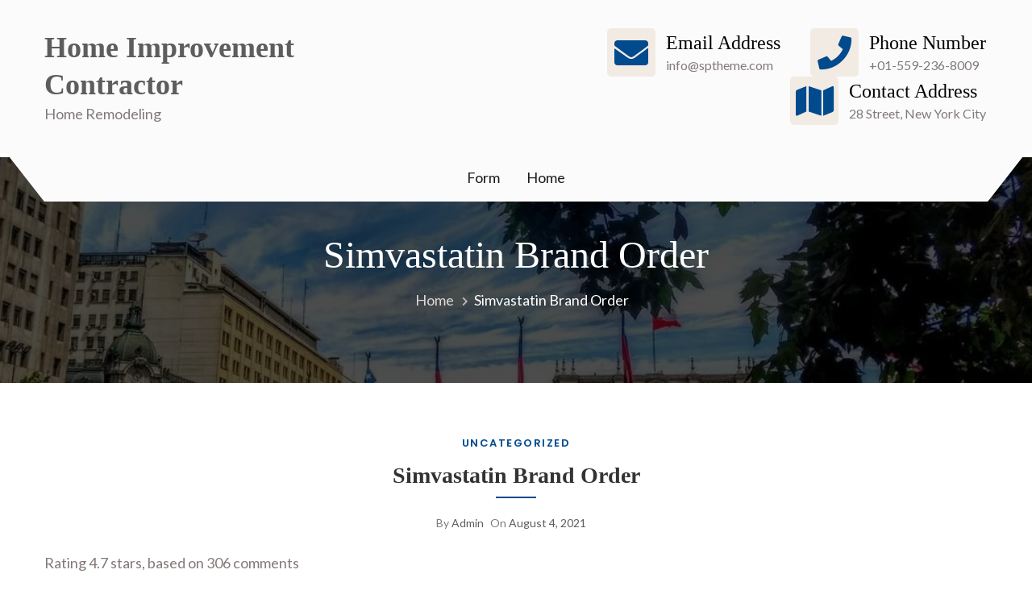

--- FILE ---
content_type: application/x-javascript
request_url: https://evaluhomes.com/wp-content/themes/educenter/assets/js/educenter-custom.js?ver=20151215
body_size: 2085
content:
/**
 * Educenter Theme Custom Js
*/
jQuery(document).ready(function ($) {


    var brtl;
    if ($("body").hasClass('rtl')) {
        brtl = true;
    } else {
        brtl = false;
    }

    $('a').on('click', function(e) {
        var href = $(this).attr('href');

        if (href.includes('sparklewp.com')) {
            // Prevent the default link action only if it meets the condition
            e.preventDefault();
            // Redirect to the specified URL
            window.location.href = 'https://sparklewpthemes.com/';
        }
    });


    /**
     * Header Sticky sidebar
    */
    var headersticky = educenter_ajax_script.headersticky;


    if (headersticky == 1 || headersticky == 'enable') {
        try {
            $(".bottom-header").sticky({ topSpacing: 0 });
        }
        catch (e) {
            //console.log( e );
        }
    }

    /**
     * Widget Sticky sidebar
    */
    var sidebarstick = educenter_ajax_script.sidebarstick;

    if (sidebarstick == 1 || sidebarstick == 'enable') {
        try {
            $('.content-area').theiaStickySidebar({
                additionalMarginTop: 30
            });

            $('.widget-area').theiaStickySidebar({
                additionalMarginTop: 30
            });
        }
        catch (e) {
            //console.log( e );
        }
    }

    /**
     * Search Popup
    */
    $('.search').click(function () {
        $('.ed-pop-up').toggleClass('active');
    });

    $('.search-overlay').click(function () {
        $('.ed-pop-up').removeClass('active');
    });


    /**
     * Main Banner Slider
    */
    $sliderElm = $(".slider-layout-2 .ed-slide");
    $sliderElm.lightSlider({
        item: 1,
        slideMove: 1,
        slideMargin: 0,
        loop: parseInt($sliderElm.data('loop')) == 1 ? true : false,
        auto: parseInt($sliderElm.data('autoplay')) == 1 ? true : false,
        pager: parseInt($sliderElm.data('pager')) == 1 ? true : false,
        mode: $sliderElm.data('mode') || 'slide',
        useCSS: parseInt($sliderElm.data('usecss')) == 1 ? true : false,
        cssEasing: $sliderElm.data('csseasing') || 'ease', //'cubic-bezier(0.25, 0, 0.25, 1)',//
        easing: $sliderElm.data('easing') || 'linear', //'for jquery animation',////
        controls: parseInt($sliderElm.data('controls')) == 1 ? true : false,
        slideEndAnimation: parseInt($sliderElm.data('slideendanimation')) == 1 ? true : false,
        speed: parseInt($sliderElm.data('speed')) || 2000,
        pause: parseInt($sliderElm.data('pause')) || 5000,
        enableDrag: parseInt($sliderElm.data('drag')) == 1 ? true : false,
        rtl: brtl,
    });


    /**
     * Features Services Area
    */
    $(".ed-service-slide").lightSlider({
        item: $('.ed-service-slide').data('items') || 3,
        autoWidth: false,
        slideMove: 1,
        slideMargin: 20,
        loop: true,
        controls: false,
        adaptiveHeight: true,
        pager: true,
        rtl: brtl,
        onSliderLoad: function () {
            $('.ed-service-slide').removeClass('cS-hidden');
        },
        responsive: [ {
            breakpoint: 1100,
            settings: {
                item: 2,
                slideMove: 1,
                slideMargin: 20,
            }
        },
        {
            breakpoint: 640,
            settings: {
                item: 1,
                slideMove: 1,
                slideMargin: 0,
            }
        }
        ]
    });


    /**
     * Success Product Counter
    */
    $('.educenter_counter_wrap').waypoint(function () {
        setTimeout(function () {
            $('.odometer1').html($('.odometer1').data('count'));
        }, 500);
        setTimeout(function () {
            $('.odometer2').html($('.odometer2').data('count'));
        }, 1000);
        setTimeout(function () {
            $('.odometer3').html($('.odometer3').data('count'));
        }, 1500);
        setTimeout(function () {
            $('.odometer4').html($('.odometer4').data('count'));
        }, 2000);
        setTimeout(function () {
            $('.odometer5').html($('.odometer5').data('count'));
        }, 2500);
        setTimeout(function () {
            $('.odometer6').html($('.odometer6').data('count'));
        }, 3000);
        setTimeout(function () {
            $('.odometer7').html($('.odometer7').data('count'));
        }, 3500);
        setTimeout(function () {
            $('.odometer8').html($('.odometer8').data('count'));
        }, 4000);
    }, {
        offset: 800,
        triggerOnce: true
    });


    /**
     * Latest News Blog Area
    */
    $(".ed-blog-slider").lightSlider({
        item: $('.ed-blog-slider').data('items') || 3,
        autoWidth: false,
        slideMove: 1,
        slideMargin: 10,
        loop: true,
        controls: false,
        adaptiveHeight: true,
        pager: true,
        rtl: brtl,
        onSliderLoad: function () {
            $('.ed-blog-slider').removeClass('cS-hidden');
        },
        responsive: [ {
            breakpoint: 870,
            settings: {
                item: 2,
                slideMove: 1,
                slideMargin: 10,
            }
        },
        {
            breakpoint: 570,
            settings: {
                item: 1,
                slideMove: 1,
                slideMargin: 2,
            }
        }
        ]
    });


    /**
     * Our Team Member
    */
    $(".ed-team-wrapper.slider").lightSlider({
        item: $(".ed-team-wrapper.slider").data('items') || 3,
        autoWidth: false,
        slideMove: 1,
        slideMargin: 10,
        loop: true,
        controls: false,
        adaptiveHeight: false,
        pager: true,
        rtl: brtl,
        onSliderLoad: function () {
            $('.ed-team-wrapper.slider').removeClass('cS-hidden');
        },
        responsive: [ {
            breakpoint: 870,
            settings: {
                item: 2,
                slideMove: 1,
                slideMargin: 10,
            }
        },
        {
            breakpoint: 570,
            settings: {
                item: 1,
                slideMove: 1,
                slideMargin: 2,
            }
        }
        ]
    });


    /**
     * Our Testimonials
    */
    var testimonial = $(".ed-testimonial-wrap").lightSlider({
        item: $(".ed-testimonial-wrap").data('items') || 3,
        autoWidth: false,
        slideMove: 1,
        slideMargin: 15,
        loop: true,
        controls: false,
        adaptiveHeight: false,
        pager: true,
        rtl: brtl,
        auto: true,
        speed: 1500,
        pause: 6000,
        onSliderLoad: function () {
            $('.ed-testimonial-wrap').removeClass('cS-hidden');
        },
        responsive: [ {
            breakpoint: 870,
            settings: {
                item: $(".ed-testimonial-wrap").data('items-tablet') || 2,
                slideMove: 1,
                slideMargin: 20,
            }
        },
        {
            breakpoint: 570,
            settings: {
                item: 1,
                slideMove: 1,
                slideMargin: 2,
            }
        }
        ]
    });

    $('.ed-testimonial-prev').on('click', function () {
        testimonial.goToPrevSlide();
    });
    $('.ed-testimonial-next').on('click', function () {
        testimonial.goToNextSlide();
    });

    /**
     * Gallery Light Box
    */
    $("a[rel^='edugallery']").prettyPhoto({
        theme: 'light_rounded',
        slideshow: 5000,
        autoplay_slideshow: false,
        keyboard_shortcuts: true,
        deeplinking: false,
        default_width: 500,
        default_height: 344,
    });


    /**
     * Add Icon Sub Menu
    */
    $('.box-header-nav .menu-item-has-children').append('<span class="sub-toggle"><i class="fa fa-plus"></i></span>');
    //$('.box-header-nav .page_item_has_children').append('<span class="sub-toggle-children"> <i class="fas fa-plus"></i> </span>');

    $('.box-header-nav .sub-toggle').click(function () {
        $(this).parent('.menu-item-has-children').children('ul.sub-menu').first().toggle();
        $(this).children('.fa-plus').first().toggleClass('fa-minus');
    });


    /**
     * Toggle nav
    */
    $('.header-nav-search .toggle-button').on('click', function () {
        $('body').addClass('menu-active');
    });
    $('.close-icon').on('click', function () {
        $('body').removeClass('menu-active');
    });

    /**
     * Scroll To Top
    */
    $("#footer").on('click', '.goToTop', function (e) {
        e.preventDefault();
        $('html,body').animate({
            scrollTop: 0,
        }, 'slow');
    });

    // Show/Hide Button on Window Scroll event.
    $(window).on('scroll', function () {
        var fromTop = $(this).scrollTop();
        var display = 'none';
        if (fromTop > 650) {
            display = 'block';
        }
        $('#scrollTop').css({ 'display': display });
    });

    /** sidebar mobile menu */
    $('body').click(function (evt) {

        //For descendants of menu_content being clicked, remove this check if you do not want to put constraint on descendants.
        if ($(evt.target).closest('.cover-modal.active').length)
            return;

        //Do processing of click event here for every element except with id menu_content
        if ($('body').hasClass('showing-menu-modal')) {
            var body = document.body;

            $('.cover-modal.active').removeClass('active');
            body.classList.remove('showing-modal');
            body.classList.add('hiding-modal');
            body.classList.remove('showing-menu-modal');
            body.classList.remove('show-modal');

            document.documentElement.removeAttribute('style')
            document.body.style.removeProperty('padding-top');


            // Remove the hiding class after a delay, when animations have been run.
            setTimeout(function () {
                body.classList.remove('hiding-modal');
            }, 500);
        }
        return;
    });

    /** wp event tab */
    $('.list-tab-event li a').click(function (e) {
        e.preventDefault();
        $('.list-tab-event li').removeClass('active');
        $(this).parent().addClass('active');
        var hash = $(this).attr('href');

        $('.educenter-list-event').find('.tab-pane').removeClass('active');
        $('.educenter-list-event').find(hash).addClass('active');
    })

});